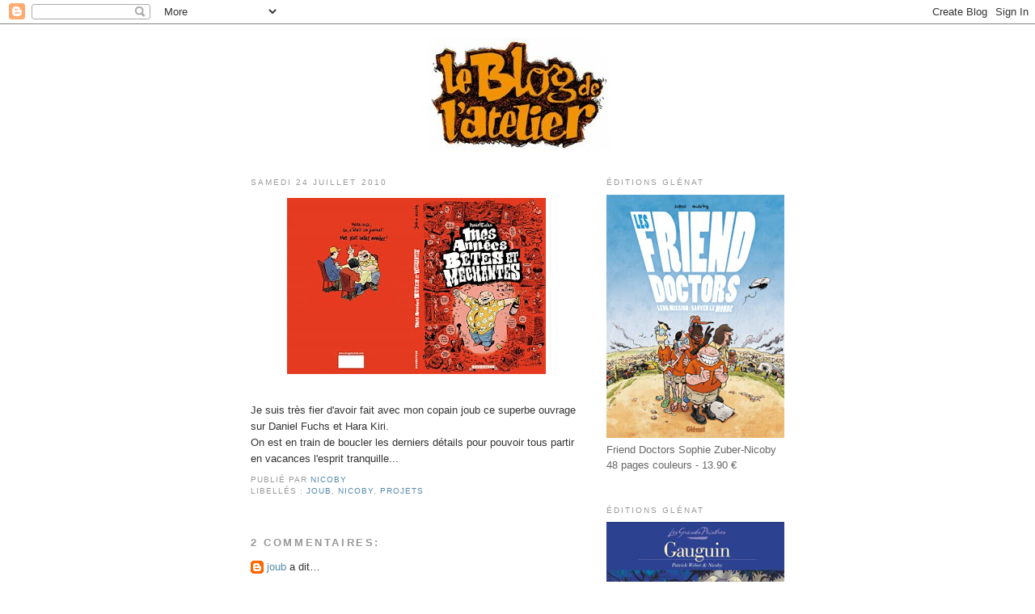

--- FILE ---
content_type: text/html; charset=UTF-8
request_url: https://atelierleblog.blogspot.com/2010/07/je-suis-tres-fier-davoir-fait-avec-mon.html
body_size: 17565
content:
<!DOCTYPE html>
<html dir='ltr'>
<head>
<link href='https://www.blogger.com/static/v1/widgets/2944754296-widget_css_bundle.css' rel='stylesheet' type='text/css'/>
<meta content='text/html; charset=UTF-8' http-equiv='Content-Type'/>
<meta content='blogger' name='generator'/>
<link href='https://atelierleblog.blogspot.com/favicon.ico' rel='icon' type='image/x-icon'/>
<link href='http://atelierleblog.blogspot.com/2010/07/je-suis-tres-fier-davoir-fait-avec-mon.html' rel='canonical'/>
<link rel="alternate" type="application/atom+xml" title="l&#39;Atelier de Joub, Nicoby et Pépito - Atom" href="https://atelierleblog.blogspot.com/feeds/posts/default" />
<link rel="alternate" type="application/rss+xml" title="l&#39;Atelier de Joub, Nicoby et Pépito - RSS" href="https://atelierleblog.blogspot.com/feeds/posts/default?alt=rss" />
<link rel="service.post" type="application/atom+xml" title="l&#39;Atelier de Joub, Nicoby et Pépito - Atom" href="https://www.blogger.com/feeds/1303695795938480096/posts/default" />

<link rel="alternate" type="application/atom+xml" title="l&#39;Atelier de Joub, Nicoby et Pépito - Atom" href="https://atelierleblog.blogspot.com/feeds/689864039274629128/comments/default" />
<!--Can't find substitution for tag [blog.ieCssRetrofitLinks]-->
<link href='https://blogger.googleusercontent.com/img/b/R29vZ2xl/AVvXsEjn4XQ7vMljSb-za35iS4K4TWlUfiAlzXcg9eQaa5ib9-GoXk6J-7R1_SRF-sTNZyjQN-UeDAPeJOEFsiqgGP9OPir13yQdsRX6iLY7QW1Z21NEDKeYA2n9RmkEH5W3jnSDL3c-SSESc7Lb/s320/ANNEES+HARA+KIRI+CV+copie.jpg' rel='image_src'/>
<meta content='http://atelierleblog.blogspot.com/2010/07/je-suis-tres-fier-davoir-fait-avec-mon.html' property='og:url'/>
<meta content='l&#39;Atelier de Joub, Nicoby et Pépito' property='og:title'/>
<meta content='Je suis très fier d&#39;avoir fait avec mon copain joub ce superbe ouvrage sur Daniel Fuchs et Hara Kiri. On est en train de boucler les dernier...' property='og:description'/>
<meta content='https://blogger.googleusercontent.com/img/b/R29vZ2xl/AVvXsEjn4XQ7vMljSb-za35iS4K4TWlUfiAlzXcg9eQaa5ib9-GoXk6J-7R1_SRF-sTNZyjQN-UeDAPeJOEFsiqgGP9OPir13yQdsRX6iLY7QW1Z21NEDKeYA2n9RmkEH5W3jnSDL3c-SSESc7Lb/w1200-h630-p-k-no-nu/ANNEES+HARA+KIRI+CV+copie.jpg' property='og:image'/>
<title>l'Atelier de Joub, Nicoby et Pépito</title>
<style id='page-skin-1' type='text/css'><!--
/*
-----------------------------------------------
Blogger Template Style
Name:     Minima
Date:     26 Feb 2004
Updated by: Blogger Team
----------------------------------------------- */
/* Use this with templates/template-twocol.html */
body {
background:#ffffff;
margin:0;
color:#333333;
font:x-small Georgia Serif;
font-size/* */:/**/small;
font-size: /**/small;
text-align: center;
}
a:link {
color:#5588aa;
text-decoration:none;
}
a:visited {
color:#e1771e;
text-decoration:none;
}
a:hover {
color:#cc6600;
text-decoration:underline;
}
a img {
border-width:0;
}
/* Header
-----------------------------------------------
*/
#header-wrapper {
width:660px;
margin:0 auto 10px;
border:1px solid #ffffff;
}
#header-inner {
background-position: center;
margin-left: auto;
margin-right: auto;
}
#header {
margin: 5px;
border: 1px solid #ffffff;
text-align: center;
color:#62340d;
}
#header h1 {
margin:5px 5px 0;
padding:15px 20px .25em;
line-height:1.2em;
text-transform:uppercase;
letter-spacing:.2em;
font: normal bold 95% Trebuchet, Trebuchet MS, Arial, sans-serif;
}
#header a {
color:#62340d;
text-decoration:none;
}
#header a:hover {
color:#62340d;
}
#header .description {
margin:0 5px 5px;
padding:0 20px 15px;
max-width:700px;
text-transform:uppercase;
letter-spacing:.2em;
line-height: 1.4em;
font: normal normal 78% 'Trebuchet MS', Trebuchet, Arial, Verdana, Sans-serif;
color: #003366;
}
#header img {
margin-left: auto;
margin-right: auto;
}
/* Outer-Wrapper
----------------------------------------------- */
#outer-wrapper {
width: 660px;
margin:0 auto;
padding:10px;
text-align:left;
font: normal normal 100% Trebuchet, Trebuchet MS, Arial, sans-serif;
}
#main-wrapper {
width: 410px;
float: left;
word-wrap: break-word; /* fix for long text breaking sidebar float in IE */
overflow: hidden;     /* fix for long non-text content breaking IE sidebar float */
}
#sidebar-wrapper {
width: 220px;
float: right;
word-wrap: break-word; /* fix for long text breaking sidebar float in IE */
overflow: hidden;      /* fix for long non-text content breaking IE sidebar float */
}
/* Headings
----------------------------------------------- */
h2 {
margin:1.5em 0 .75em;
font:normal normal 78% 'Trebuchet MS',Trebuchet,Arial,Verdana,Sans-serif;
line-height: 1.4em;
text-transform:uppercase;
letter-spacing:.2em;
color:#999999;
}
/* Posts
-----------------------------------------------
*/
h2.date-header {
margin:1.5em 0 .5em;
}
.post {
margin:.5em 0 1.5em;
border-bottom:1px dotted #ffffff;
padding-bottom:1.5em;
}
.post h3 {
margin:.25em 0 0;
padding:0 0 4px;
font-size:140%;
font-weight:normal;
line-height:1.4em;
color:#cc6600;
}
.post h3 a, .post h3 a:visited, .post h3 strong {
display:block;
text-decoration:none;
color:#cc6600;
font-weight:normal;
}
.post h3 strong, .post h3 a:hover {
color:#333333;
}
.post-body {
margin:0 0 .75em;
line-height:1.6em;
}
.post-body blockquote {
line-height:1.3em;
}
.post-footer {
margin: .75em 0;
color:#999999;
text-transform:uppercase;
letter-spacing:.1em;
font: normal normal 78% 'Trebuchet MS', Trebuchet, Arial, Verdana, Sans-serif;
line-height: 1.4em;
}
.comment-link {
margin-left:.6em;
}
.post img, table.tr-caption-container {
padding:4px;
border:1px solid #ffffff;
}
.tr-caption-container img {
border: none;
padding: 0;
}
.post blockquote {
margin:1em 20px;
}
.post blockquote p {
margin:.75em 0;
}
/* Comments
----------------------------------------------- */
#comments h4 {
margin:1em 0;
font-weight: bold;
line-height: 1.4em;
text-transform:uppercase;
letter-spacing:.2em;
color: #999999;
}
#comments-block {
margin:1em 0 1.5em;
line-height:1.6em;
}
#comments-block .comment-author {
margin:.5em 0;
}
#comments-block .comment-body {
margin:.25em 0 0;
}
#comments-block .comment-footer {
margin:-.25em 0 2em;
line-height: 1.4em;
text-transform:uppercase;
letter-spacing:.1em;
}
#comments-block .comment-body p {
margin:0 0 .75em;
}
.deleted-comment {
font-style:italic;
color:gray;
}
#blog-pager-newer-link {
float: left;
}
#blog-pager-older-link {
float: right;
}
#blog-pager {
text-align: center;
}
.feed-links {
clear: both;
line-height: 2.5em;
}
/* Sidebar Content
----------------------------------------------- */
.sidebar {
color: #666666;
line-height: 1.5em;
}
.sidebar ul {
list-style:none;
margin:0 0 0;
padding:0 0 0;
}
.sidebar li {
margin:0;
padding-top:0;
padding-right:0;
padding-bottom:.25em;
padding-left:15px;
text-indent:-15px;
line-height:1.5em;
}
.sidebar .widget, .main .widget {
border-bottom:1px dotted #ffffff;
margin:0 0 1.5em;
padding:0 0 1.5em;
}
.main .Blog {
border-bottom-width: 0;
}
/* Profile
----------------------------------------------- */
.profile-img {
float: left;
margin-top: 0;
margin-right: 5px;
margin-bottom: 5px;
margin-left: 0;
padding: 4px;
border: 1px solid #ffffff;
}
.profile-data {
margin:0;
text-transform:uppercase;
letter-spacing:.1em;
font: normal normal 78% 'Trebuchet MS', Trebuchet, Arial, Verdana, Sans-serif;
color: #999999;
font-weight: bold;
line-height: 1.6em;
}
.profile-datablock {
margin:.5em 0 .5em;
}
.profile-textblock {
margin: 0.5em 0;
line-height: 1.6em;
}
.profile-link {
font: normal normal 78% 'Trebuchet MS', Trebuchet, Arial, Verdana, Sans-serif;
text-transform: uppercase;
letter-spacing: .1em;
}
/* Footer
----------------------------------------------- */
#footer {
width:660px;
clear:both;
margin:0 auto;
padding-top:15px;
line-height: 1.6em;
text-transform:uppercase;
letter-spacing:.1em;
text-align: center;
}

--></style>
<link href='https://www.blogger.com/dyn-css/authorization.css?targetBlogID=1303695795938480096&amp;zx=ea75fc96-0c67-444a-ba6b-d7f56a274943' media='none' onload='if(media!=&#39;all&#39;)media=&#39;all&#39;' rel='stylesheet'/><noscript><link href='https://www.blogger.com/dyn-css/authorization.css?targetBlogID=1303695795938480096&amp;zx=ea75fc96-0c67-444a-ba6b-d7f56a274943' rel='stylesheet'/></noscript>
<meta name='google-adsense-platform-account' content='ca-host-pub-1556223355139109'/>
<meta name='google-adsense-platform-domain' content='blogspot.com'/>

</head>
<body>
<div class='navbar section' id='navbar'><div class='widget Navbar' data-version='1' id='Navbar1'><script type="text/javascript">
    function setAttributeOnload(object, attribute, val) {
      if(window.addEventListener) {
        window.addEventListener('load',
          function(){ object[attribute] = val; }, false);
      } else {
        window.attachEvent('onload', function(){ object[attribute] = val; });
      }
    }
  </script>
<div id="navbar-iframe-container"></div>
<script type="text/javascript" src="https://apis.google.com/js/platform.js"></script>
<script type="text/javascript">
      gapi.load("gapi.iframes:gapi.iframes.style.bubble", function() {
        if (gapi.iframes && gapi.iframes.getContext) {
          gapi.iframes.getContext().openChild({
              url: 'https://www.blogger.com/navbar/1303695795938480096?po\x3d689864039274629128\x26origin\x3dhttps://atelierleblog.blogspot.com',
              where: document.getElementById("navbar-iframe-container"),
              id: "navbar-iframe"
          });
        }
      });
    </script><script type="text/javascript">
(function() {
var script = document.createElement('script');
script.type = 'text/javascript';
script.src = '//pagead2.googlesyndication.com/pagead/js/google_top_exp.js';
var head = document.getElementsByTagName('head')[0];
if (head) {
head.appendChild(script);
}})();
</script>
</div></div>
<div id='outer-wrapper'><div id='wrap2'>
<!-- skip links for text browsers -->
<span id='skiplinks' style='display:none;'>
<a href='#main'>skip to main </a> |
      <a href='#sidebar'>skip to sidebar</a>
</span>
<div id='header-wrapper'>
<div class='header section' id='header'><div class='widget Header' data-version='1' id='Header1'>
<div id='header-inner'>
<a href='https://atelierleblog.blogspot.com/' style='display: block'>
<img alt="l&#39;Atelier de Joub, Nicoby et Pépito" height="140px; " id="Header1_headerimg" src="//photos1.blogger.com/x/blogger2/4064/159142553215146/1600/z/31043/gse_multipart36543.jpg" style="display: block" width="227px; ">
</a>
</div>
</div></div>
</div>
<div id='content-wrapper'>
<div id='crosscol-wrapper' style='text-align:center'>
<div class='crosscol no-items section' id='crosscol'></div>
</div>
<div id='main-wrapper'>
<div class='main section' id='main'><div class='widget Blog' data-version='1' id='Blog1'>
<div class='blog-posts hfeed'>

          <div class="date-outer">
        
<h2 class='date-header'><span>samedi 24 juillet 2010</span></h2>

          <div class="date-posts">
        
<div class='post-outer'>
<div class='post hentry uncustomized-post-template' itemprop='blogPost' itemscope='itemscope' itemtype='http://schema.org/BlogPosting'>
<meta content='https://blogger.googleusercontent.com/img/b/R29vZ2xl/AVvXsEjn4XQ7vMljSb-za35iS4K4TWlUfiAlzXcg9eQaa5ib9-GoXk6J-7R1_SRF-sTNZyjQN-UeDAPeJOEFsiqgGP9OPir13yQdsRX6iLY7QW1Z21NEDKeYA2n9RmkEH5W3jnSDL3c-SSESc7Lb/s320/ANNEES+HARA+KIRI+CV+copie.jpg' itemprop='image_url'/>
<meta content='1303695795938480096' itemprop='blogId'/>
<meta content='689864039274629128' itemprop='postId'/>
<a name='689864039274629128'></a>
<div class='post-header'>
<div class='post-header-line-1'></div>
</div>
<div class='post-body entry-content' id='post-body-689864039274629128' itemprop='description articleBody'>
<a href="https://blogger.googleusercontent.com/img/b/R29vZ2xl/AVvXsEjn4XQ7vMljSb-za35iS4K4TWlUfiAlzXcg9eQaa5ib9-GoXk6J-7R1_SRF-sTNZyjQN-UeDAPeJOEFsiqgGP9OPir13yQdsRX6iLY7QW1Z21NEDKeYA2n9RmkEH5W3jnSDL3c-SSESc7Lb/s1600/ANNEES+HARA+KIRI+CV+copie.jpg" onblur="try {parent.deselectBloggerImageGracefully();} catch(e) {}"><img alt="" border="0" id="BLOGGER_PHOTO_ID_5497443527870863170" src="https://blogger.googleusercontent.com/img/b/R29vZ2xl/AVvXsEjn4XQ7vMljSb-za35iS4K4TWlUfiAlzXcg9eQaa5ib9-GoXk6J-7R1_SRF-sTNZyjQN-UeDAPeJOEFsiqgGP9OPir13yQdsRX6iLY7QW1Z21NEDKeYA2n9RmkEH5W3jnSDL3c-SSESc7Lb/s320/ANNEES+HARA+KIRI+CV+copie.jpg" style="margin: 0px auto 10px; display: block; text-align: center; cursor: pointer; width: 320px; height: 218px;" /></a><br />Je suis très fier d'avoir fait avec mon copain joub ce superbe ouvrage sur Daniel Fuchs et Hara Kiri.<br />On est en train de boucler les derniers détails pour pouvoir tous partir en vacances l'esprit tranquille...
<div style='clear: both;'></div>
</div>
<div class='post-footer'>
<div class='post-footer-line post-footer-line-1'>
<span class='post-author vcard'>
Publié par
<span class='fn' itemprop='author' itemscope='itemscope' itemtype='http://schema.org/Person'>
<meta content='https://www.blogger.com/profile/18279334995525924485' itemprop='url'/>
<a class='g-profile' href='https://www.blogger.com/profile/18279334995525924485' rel='author' title='author profile'>
<span itemprop='name'>nicoby</span>
</a>
</span>
</span>
<span class='post-timestamp'>
</span>
<span class='post-comment-link'>
</span>
<span class='post-icons'>
<span class='item-control blog-admin pid-789949911'>
<a href='https://www.blogger.com/post-edit.g?blogID=1303695795938480096&postID=689864039274629128&from=pencil' title='Modifier l&#39;article'>
<img alt='' class='icon-action' height='18' src='https://resources.blogblog.com/img/icon18_edit_allbkg.gif' width='18'/>
</a>
</span>
</span>
<div class='post-share-buttons goog-inline-block'>
</div>
</div>
<div class='post-footer-line post-footer-line-2'>
<span class='post-labels'>
Libellés :
<a href='https://atelierleblog.blogspot.com/search/label/Joub' rel='tag'>Joub</a>,
<a href='https://atelierleblog.blogspot.com/search/label/nicoby' rel='tag'>nicoby</a>,
<a href='https://atelierleblog.blogspot.com/search/label/projets' rel='tag'>projets</a>
</span>
</div>
<div class='post-footer-line post-footer-line-3'>
<span class='post-location'>
</span>
</div>
</div>
</div>
<div class='comments' id='comments'>
<a name='comments'></a>
<h4>2&#160;commentaires:</h4>
<div id='Blog1_comments-block-wrapper'>
<dl class='' id='comments-block'>
<dt class='comment-author blog-author blogger-comment-icon' id='c3828453174169593094'>
<a name='c3828453174169593094'></a>
<a href='https://www.blogger.com/profile/12072244654638093169' rel='nofollow'>joub</a>
a dit&#8230;
</dt>
<dd class='comment-body' id='Blog1_cmt-3828453174169593094'>
<p>
Ouais on est super fier.<br />En plus il faut pas qu&#39;on oublie de se téléphoner avant demain soir pour les ultimes corrections.
</p>
</dd>
<dd class='comment-footer'>
<span class='comment-timestamp'>
<a href='https://atelierleblog.blogspot.com/2010/07/je-suis-tres-fier-davoir-fait-avec-mon.html?showComment=1279982259988#c3828453174169593094' title='comment permalink'>
24 juillet 2010 à 15:37
</a>
<span class='item-control blog-admin pid-1294430582'>
<a class='comment-delete' href='https://www.blogger.com/comment/delete/1303695795938480096/3828453174169593094' title='Supprimer le commentaire'>
<img src='https://resources.blogblog.com/img/icon_delete13.gif'/>
</a>
</span>
</span>
</dd>
<dt class='comment-author anon-comment-icon' id='c3524034012246494159'>
<a name='c3524034012246494159'></a>
Anonyme
a dit&#8230;
</dt>
<dd class='comment-body' id='Blog1_cmt-3524034012246494159'>
<p>
tu me diras quand le livre doit sortir et sa présentation ( on ne sait jamais, si je pouvais fermer mon abattoir à cochons une paire de jours ? )<br /><br />Hubert BEAUBOIS
</p>
</dd>
<dd class='comment-footer'>
<span class='comment-timestamp'>
<a href='https://atelierleblog.blogspot.com/2010/07/je-suis-tres-fier-davoir-fait-avec-mon.html?showComment=1282754370806#c3524034012246494159' title='comment permalink'>
25 août 2010 à 17:39
</a>
<span class='item-control blog-admin pid-2144283024'>
<a class='comment-delete' href='https://www.blogger.com/comment/delete/1303695795938480096/3524034012246494159' title='Supprimer le commentaire'>
<img src='https://resources.blogblog.com/img/icon_delete13.gif'/>
</a>
</span>
</span>
</dd>
</dl>
</div>
<p class='comment-footer'>
<a href='https://www.blogger.com/comment/fullpage/post/1303695795938480096/689864039274629128' onclick='javascript:window.open(this.href, "bloggerPopup", "toolbar=0,location=0,statusbar=1,menubar=0,scrollbars=yes,width=640,height=500"); return false;'>Enregistrer un commentaire</a>
</p>
</div>
</div>

        </div></div>
      
</div>
<div class='blog-pager' id='blog-pager'>
<span id='blog-pager-newer-link'>
<a class='blog-pager-newer-link' href='https://atelierleblog.blogspot.com/2010/07/expositions.html' id='Blog1_blog-pager-newer-link' title='Article plus récent'>Article plus récent</a>
</span>
<span id='blog-pager-older-link'>
<a class='blog-pager-older-link' href='https://atelierleblog.blogspot.com/2010/07/toujours-en-librairie.html' id='Blog1_blog-pager-older-link' title='Article plus ancien'>Article plus ancien</a>
</span>
<a class='home-link' href='https://atelierleblog.blogspot.com/'>Accueil</a>
</div>
<div class='clear'></div>
<div class='post-feeds'>
<div class='feed-links'>
Inscription à :
<a class='feed-link' href='https://atelierleblog.blogspot.com/feeds/689864039274629128/comments/default' target='_blank' type='application/atom+xml'>Publier les commentaires (Atom)</a>
</div>
</div>
</div></div>
</div>
<div id='sidebar-wrapper'>
<div class='sidebar section' id='sidebar'><div class='widget Image' data-version='1' id='Image36'>
<h2>Éditions Glénat</h2>
<div class='widget-content'>
<a href='http://www.glenatbd.com/bd/les-friend-doctors-9782723496872.htm'>
<img alt='Éditions Glénat' height='301' id='Image36_img' src='https://blogger.googleusercontent.com/img/b/R29vZ2xl/AVvXsEj_elM6c2HPDDTV4CXAbf2cJL4kKhA1-9S97UZUWFCdRAxTHFXqYIUVkmPBeL4q1GlVZzXhBTIxdUFfj9Gqy0zW89ohcooZb_PLyDBpmFcWkNDeeTHgQMZfP4FbdcOwW2PkcM3Fads7hXkD/s1600/Friend-Doctors-Web.jpg' width='222'/>
</a>
<br/>
<span class='caption'>Friend Doctors Sophie Zuber-Nicoby 48 pages couleurs - 13.90 &#8364;</span>
</div>
<div class='clear'></div>
</div><div class='widget Image' data-version='1' id='Image35'>
<h2>Éditions Glénat</h2>
<div class='widget-content'>
<a href='http://www.glenatbd.com/bd/les-grands-peintres-gauguin-9782344003824.htm'>
<img alt='Éditions Glénat' height='301' id='Image35_img' src='https://blogger.googleusercontent.com/img/b/R29vZ2xl/AVvXsEjNSXI4_FR8oKXiGBJb42XjkGXEw-yHBmlkLMmY1pGoveMTjp_wx2XHnORWN1U6br6Ds7pC2ll5kH1Dlect7byEtRZAGploQUMgdWVMP2icM212m3VRYRAzH3A7_ZHFr73prKP1aeCsUjw1/s1600-r/GauguinNico2016-Web.jpg' width='222'/>
</a>
<br/>
<span class='caption'>Gauguin Patrick Weber-Nicoby 56 pages couleurs - 14,50&#8364;</span>
</div>
<div class='clear'></div>
</div><div class='widget Image' data-version='1' id='Image34'>
<h2>Éditions Plume Verte</h2>
<div class='widget-content'>
<a href='http://www.escapade-carbet.com/actualites/les-jeunes-aventuriers-une-bande-dessinee-guyanaise/'>
<img alt='Éditions Plume Verte' height='301' id='Image34_img' src='https://blogger.googleusercontent.com/img/b/R29vZ2xl/AVvXsEgqv_Z-GXI-tVu4ZnHElx3P1SgkPPH2C72InvtSEplWtrZ6EykkBpNqoa36Gwxq1d4mfU17_-gDqe2f4cnuvbjFqRgEI7-N3UyO4aaugLlFbTqkDruaaAc8B-rDkY8XIDniYo0xjaIt_cXY/s1600-r/JeunesAv2016-Web.jpg' width='222'/>
</a>
<br/>
<span class='caption'>Les champs du Kalawu Joub, Nicoby, Copin 48 pages couleurs - 12,50&#8364;</span>
</div>
<div class='clear'></div>
</div><div class='widget Image' data-version='1' id='Image33'>
<h2>Éditions Vide Cocagne</h2>
<div class='widget-content'>
<a href='http://videcocagne.fr/catalogue/une-vie-damour/'>
<img alt='Éditions Vide Cocagne' height='301' id='Image33_img' src='https://blogger.googleusercontent.com/img/b/R29vZ2xl/AVvXsEiuVImxME3w1x1F0ONPHZfzbBu-fR3KTYeYu__LBHDUuRBIVihGDznz9_rRYLMeE3S9of2dNGn0kqiKqLZQaxuHQnmXIm4DY87RVYBvbGwl0OisB7i2CZWWU7gYA0LptbXl6NCb4KHoOZN-/s1600-r/Vie-d%2527amour-Nicoby.jpg' width='222'/>
</a>
<br/>
<span class='caption'>Une vie d'amour Nicoby 32 pages couleurs- 9,00 &#8364;</span>
</div>
<div class='clear'></div>
</div><div class='widget Image' data-version='1' id='Image32'>
<h2>Éditions Futuropolis</h2>
<div class='widget-content'>
<a href='http://www.futuropolis.fr/fiche_titre.php?id_article=790501'>
<img alt='Éditions Futuropolis' height='301' id='Image32_img' src='https://blogger.googleusercontent.com/img/b/R29vZ2xl/AVvXsEiIOx6P5wylbYIbp0VhMOHtl1P5rG8aGi8kVzQFcOYdOHkAAeXoc3hUMz69lpsK6wmS6I0QX1YW2XFwK8IfRJxiiCIobYQ1OGwryIMwb-wuxAsy3qcszjJSPEHIi7kzUkciE4fSCIW8gA4V/s1600-r/Grandes-Oreilles.jpg' width='222'/>
</a>
<br/>
<span class='caption'>Grandes oreilles et bras cassés Manach-Nicoby 120 pages - 19 &#8364;</span>
</div>
<div class='clear'></div>
</div><div class='widget Image' data-version='1' id='Image31'>
<h2>Éditions Vents d'Ouest</h2>
<div class='widget-content'>
<a href='http://www.ventsdouest.com/bd/belle-ile-en-pere-9782749307381.htm'>
<img alt='Éditions Vents d&#39;Ouest' height='301' id='Image31_img' src='https://blogger.googleusercontent.com/img/b/R29vZ2xl/AVvXsEgCjMi1PcrDnNLTDA1onh0sRQOxfmuZ4VNoZacmbMaYvCAPwa58vqKjbcGlfCKWrlpyMyolw0oxfJxtXOH7O2KIipiFWeDVyb_Uc-CVv5ieq4WDkh6uUnSayYeSAKa5tCtJ_Antev_jp9bc/s1600/Bellei%25CC%2582leenpe%25CC%2580re.jpg' width='222'/>
</a>
<br/>
<span class='caption'>Belle-Île en père Patrick Weber -  Nicoby 144 pages - 18.50 &#8364;</span>
</div>
<div class='clear'></div>
</div><div class='widget Image' data-version='1' id='Image30'>
<h2>Éditions Dupuis</h2>
<div class='widget-content'>
<a href='http://www.dupuis.com/le-manuel-de-la-jungle/bd/le-manuel-de-la-jungle-le-manuel-de-la-jungle/61038'>
<img alt='Éditions Dupuis' height='301' id='Image30_img' src='https://blogger.googleusercontent.com/img/b/R29vZ2xl/AVvXsEhtDZNnGRzpOMsAPIzebRENLFwS3WXqVzE6K41fSdURiI7LH6wlc132xtOTx2JiEmWYTxhmE-GIS15O8UG_jqfrE-dyjqwVYFBEPtP_v3gUlLnZApL-_h3pjE3P2g4V7U3OG8DVv5ju8KZJ/s1600/Manueldelajungle.jpg' width='222'/>
</a>
<br/>
<span class='caption'>Copin - Joub - Nicoby 144 pages - 19.00 &#8364;</span>
</div>
<div class='clear'></div>
</div><div class='widget Image' data-version='1' id='Image29'>
<h2>Éditions Dargaud</h2>
<div class='widget-content'>
<img alt='Éditions Dargaud' height='301' id='Image29_img' src='https://blogger.googleusercontent.com/img/b/R29vZ2xl/AVvXsEiOOdEDMNqe4D30o__79kQJ-AT2OvQdaGiSF1w8Gz_7XSOb3QQlGEaLZqfWbI3F7Ej5N-4myLY6VDcA2PeWhGXvAAmWE9JLZNRp2eii1TDpmKhAGYI3Kraayd9wqYPJMQwv5BrXv7wCp9vw/s1600/revolution-pilote-T1.jpg' width='222'/>
<br/>
<span class='caption'>Aeschimann Eric - NICOBY 144 pages. 17.95&#8364; public : à partir de 16 ans</span>
</div>
<div class='clear'></div>
</div><div class='widget Image' data-version='1' id='Image27'>
<h2>Éditions Vide Cocagne</h2>
<div class='widget-content'>
<a href='http://videcocagne.fr/boutique/93-poete-a-djibouti.html'>
<img alt='Éditions Vide Cocagne' height='248' id='Image27_img' src='https://blogger.googleusercontent.com/img/b/R29vZ2xl/AVvXsEjB1BmpBTTvG0YXDvk_EwRO_qZ0HqKm2mR3WWvvfc6rOjJ7lOQ3eogtvMOmm_q9JUuOLsRUqGkoiiML2JyqOsbKp5f1wtaHMUtNI3xbYagLbM9Pe0t-kl8rj8ZBZFl_fLTJ0G5KNzysxCbF/s1600/Poete-a-djibouti.jpg' width='180'/>
</a>
<br/>
<span class='caption'>80 pages couleur, couverture cartonnée. 16,00 &#8364;</span>
</div>
<div class='clear'></div>
</div><div class='widget Image' data-version='1' id='Image26'>
<h2>Tomber des nus</h2>
<div class='widget-content'>
<img alt='Tomber des nus' height='248' id='Image26_img' src='https://blogger.googleusercontent.com/img/b/R29vZ2xl/AVvXsEhx_9Uah_VSlLUuDxbeuUhUfaz9vVem3QXPbfI6wtngD3C0YqiYEthJb7iCDULchbRfb628YjAcmii7dWPZRQt5fBWUQPHJmmEAKjOfKw6L_ytygd2uJxiHaAirQUUjh2GHfYGX-Gr7nrtv/s1600/Tomber-des-nus.jpg' width='180'/>
<br/>
<span class='caption'>75 ex. Nicoby 5&#8364; + 1 de port 52 pages (Épuisé !)</span>
</div>
<div class='clear'></div>
</div><div class='widget Image' data-version='1' id='Image28'>
<h2>Éditions Vents d'Ouest</h2>
<div class='widget-content'>
<a href='http://www.ventsdouest.com/bd/il-s-appelait-geronimo-9782749306667.htm'>
<img alt='Éditions Vents d&#39;Ouest' height='248' id='Image28_img' src='https://blogger.googleusercontent.com/img/b/R29vZ2xl/AVvXsEhgpNn537BJf8_9mM8dDaNBXc2TbLi_qcraFmg7iyOViJ5MWdXKGluOLQIGXYOtbfVrmPhTnSDanENFuCN3a_x7YxC3kLZj0gYtv8xgOR0QbH0jIWeyDZlqYS9t5utzWvv1xvbfyX_znt2P/s1600/Geronimo-4.jpg' width='180'/>
</a>
<br/>
<span class='caption'>De retour à Paris sous le nom de Manu, Geronimo part à la recherche de ses origines, et de sa mère qu&#8217;il n&#8217;a jamais connu&#8230; Étienne Davodeau et Joub - RÉCIT COMPLET-DISPONIBLE</span>
</div>
<div class='clear'></div>
</div><div class='widget Image' data-version='1' id='Image25'>
<h2>Éditions Vide Cocagne</h2>
<div class='widget-content'>
<a href='http://videcocagne.fr/boutique/hors-collection/77-une-vie-d-amour.html'>
<img alt='Éditions Vide Cocagne' height='248' id='Image25_img' src='https://blogger.googleusercontent.com/img/b/R29vZ2xl/AVvXsEgMVeOAPD0gZIf-ephEZlxHqsdUoIeduujjzCrCpEMm9_lU2_IzuoAvDuwaUPxbr6Xx_8Ii41uCXy45OK8QBlEPFHidMjY3C64JyKO_mdVcdUVNTxXOyTw7AJXhCEXKA0JnZRLeLBq_yK9i/s1600/UneViedAmour-Nicoby.jpg' width='180'/>
</a>
<br/>
<span class='caption'>32 pages coul., format 17x24, couverture souple. Ouvrage numéroté et signé par l'auteur, tirage limité 150 ex.! 10 &#8364; (Épuisé !)</span>
</div>
<div class='clear'></div>
</div><div class='widget Image' data-version='1' id='Image24'>
<h2>Éditions TABOU</h2>
<div class='widget-content'>
<img alt='Éditions TABOU' height='220' id='Image24_img' src='https://blogger.googleusercontent.com/img/b/R29vZ2xl/AVvXsEg94mO4CUCtp-oUX9_F00clIXgt2Ylt2SyQSNSzelx4ysD-r52M1vukvsvH2sicgzu8QZZ5NznqSu8rqnTU7v70hbAOvmduLKGVjraaOP8qvFEB6JxN56ZW3nLt6BLZ26OX73Ove1KSYHqK/s220/Apple-%2526-Lemon2.jpg' width='160'/>
<br/>
<span class='caption'>Apple & Lemon 2 - Nicoby</span>
</div>
<div class='clear'></div>
</div><div class='widget Image' data-version='1' id='Image23'>
<h2>Éditions Vide Cocagne</h2>
<div class='widget-content'>
<a href='http://videcocagne.fr/boutique/sous-le-manteau/69-marc-et-pep-comix.html'>
<img alt='Éditions Vide Cocagne' height='220' id='Image23_img' src='https://blogger.googleusercontent.com/img/b/R29vZ2xl/AVvXsEi0IZSrRn-2cHWKQSB8WlBwTO2e76y9kfmSF3kOJnswfNt78jmRjQhElusmSMaHuqjqz9-0SSXfMAJTT8napoYM4Say6o7w5ePTquMDCt91QF_9LQUxkDJv315vbDAhkx7DwQ65mY-3V1Vt/s220/Marc+%2526+Pep-Nicoby.jpg' width='160'/>
</a>
<br/>
<span class='caption'>Nicoby (Épuisé !)</span>
</div>
<div class='clear'></div>
</div><div class='widget Image' data-version='1' id='Image22'>
<h2>Éditions Vents d'Ouest</h2>
<div class='widget-content'>
<a href='http://www.ventsdouest.com/bd/ouessantines-9782749306605.htm'>
<img alt='Éditions Vents d&#39;Ouest' height='220' id='Image22_img' src='https://blogger.googleusercontent.com/img/b/R29vZ2xl/AVvXsEgGTxUMCuPwhp2p_mzQCfxwXNF6mdfPMcZQbHN0UaU4h0PMiYjVl9DW4jqwYimIWqkjUatGNxEOORmOpbhoOS0XRRy-Oa0ZM1jTaGOG4pNzwI-8HDQCx9UUwsbzvr48G1KCyqGKzf0KJzvP/s220/Ouessantines-Nicoby3.jpg' width='160'/>
</a>
<br/>
<span class='caption'>Patrick Weber - Nicoby</span>
</div>
<div class='clear'></div>
</div><div class='widget Image' data-version='1' id='Image21'>
<h2>Éditions DUPUIS</h2>
<div class='widget-content'>
<img alt='Éditions DUPUIS' height='220' id='Image21_img' src='https://blogger.googleusercontent.com/img/b/R29vZ2xl/AVvXsEju6-1Nd62bABgbFOs-E55vgfvs_hEfMMn38EPVYtfKiw8pVxMPSbI8sxhSM56tE2Ry0rD7ZE0ACQK4nFyQEKuTwLDGi6iHJBQwMgjD5fNrTXJN5Xh_clkDFLkE_HcSRHYeNZADwp5nvOD8/s220/Fournier+Joub-Nicoby.jpg' width='160'/>
<br/>
<span class='caption'>Jean-Claude Fournier raconté par Joub, Nicoby et lui même !&#8230;</span>
</div>
<div class='clear'></div>
</div><div class='widget Image' data-version='1' id='Image20'>
<h2>Éditions Futuropolis</h2>
<div class='widget-content'>
<a href='http://www.futuropolis.fr/fiche_titre.php?id_article=790146'>
<img alt='Éditions Futuropolis' height='206' id='Image20_img' src='https://blogger.googleusercontent.com/img/b/R29vZ2xl/AVvXsEjJMDNoHRHaw3BghrOcRasORmZxUpp7Ko79uhzHk3PvokKPrC_1pT3XTjELYGAWocEXlEHLGK52M4mncXh4PUAm5i4XXocXL6fglSvSfhcsWyF9BerbL6kPY-QkQtlojq35NMdBaUSTBXtG/s220/20ANSFERME.jpg' width='150'/>
</a>
<br/>
<span class='caption'>Nicoby & Sylvain Ricard</span>
</div>
<div class='clear'></div>
</div><div class='widget Image' data-version='1' id='Image19'>
<h2>Éditions Six Pieds Sous Terre</h2>
<div class='widget-content'>
<a href='http://www.pastis.org/jade/cgi-bin/reframe.pl?http://www.pastis.org/jade/actualite0.htm'>
<img alt='Éditions Six Pieds Sous Terre' height='204' id='Image19_img' src='https://blogger.googleusercontent.com/img/b/R29vZ2xl/AVvXsEhat_GcKaE7HhVyXesVBb5HIjeux3VniveVFtGiIy2vMx8O91T1pzIWTeKg2tywbR5KyukqhhJCoDpheXfeqXguxjta_DEcNwdBmQXQfkFKhgHsWa7RLHLDM3rB89nWTKXnwrWJ0cmMVG5W/s220/NU-Nicoby.jpg' width='150'/>
</a>
<br/>
<span class='caption'>Nicoby-Collection Monotrème [mini]</span>
</div>
<div class='clear'></div>
</div><div class='widget Image' data-version='1' id='Image18'>
<h2>Éditions TABOU</h2>
<div class='widget-content'>
<img alt='Éditions TABOU' height='220' id='Image18_img' src='https://blogger.googleusercontent.com/img/b/R29vZ2xl/AVvXsEhadR4JWr7CLt2k703khdb4Z0GQYYu3rNHi3kzO87hTGFOZzw12H9jvkkLRAne_GZNQDIpi6E5sBW4cl73ZwtwEWxMX-iuDvd8x6jkzGjDy4nlM0PGVlfrPDtXCKi9nPn9D0il-_Tpci0nL/s220/Apple+%2526+Lemon.jpg' width='162'/>
<br/>
<span class='caption'>Apple & Lemon - Nicoby</span>
</div>
<div class='clear'></div>
</div><div class='widget Image' data-version='1' id='Image13'>
<h2>Éditions Gargantua</h2>
<div class='widget-content'>
<img alt='Éditions Gargantua' height='200' id='Image13_img' src='https://blogger.googleusercontent.com/img/b/R29vZ2xl/AVvXsEhfkLds0FtpyBCLX3vqMTdo7C096URJOuF4FcX3-3-57mrJDRcSbSqqYigS-IwWK83YwWpESmb0fAty5EEizSYGa0L9S6WMMUimFlXdvXrlIAzBnnWYXo1sne0fcI9yfIliAnGs8MDZhslA/s220/012-couverture100pc.jpg' width='150'/>
<br/>
<span class='caption'>Album Jeunesse-Nicoby</span>
</div>
<div class='clear'></div>
</div><div class='widget Image' data-version='1' id='Image17'>
<h2>Éditions Six Pieds Sous Terre</h2>
<div class='widget-content'>
<a href='http://www.pastis.org/jade/cgi-bin/reframe.pl?http://www.pastis.org/jade/2010-08-12/ouessant.htm'>
<img alt='Éditions Six Pieds Sous Terre' height='220' id='Image17_img' src='https://blogger.googleusercontent.com/img/b/R29vZ2xl/AVvXsEhYRLbwJGFjw_l4QU5J2zKQZsGtAOW1IV2xEvtAi-7vv8mW0YSNtARRh5ikxjXMz8HridFYWNXvtt0XH3R02PdQD799OMBCnHgvA-nDKWoGObpYFQWOanhYqKoGh86VfpLkBRHWZKNjGYBx/s220/couv-Ouesssant.jpg' width='174'/>
</a>
<br/>
<span class='caption'>Déjà dans les librairies</span>
</div>
<div class='clear'></div>
</div><div class='widget Image' data-version='1' id='Image15'>
<h2>Éditions drugstore</h2>
<div class='widget-content'>
<img alt='Éditions drugstore' height='220' id='Image15_img' src='//4.bp.blogspot.com/_LcmU-lw-bU8/TL_vzuFIQQI/AAAAAAAAEEg/6xBIfS1ts4k/S220/Mes+Annees.jpg' width='160'/>
<br/>
<span class='caption'>Daniel Fuchs raconté par Joub, Nicoby et lui même !&#8230;</span>
</div>
<div class='clear'></div>
</div><div class='widget Image' data-version='1' id='Image16'>
<h2>(75 ex.)-Tirage épuisé !</h2>
<div class='widget-content'>
<a href='http://atelierleblog.blogspot.com/2010/10/vient-de-paraitre.html'>
<img alt='(75 ex.)-Tirage épuisé !' height='220' id='Image16_img' src='https://blogger.googleusercontent.com/img/b/R29vZ2xl/AVvXsEjZFdRAbvC1LQzWKIQNZL4PatPOxYN1mu5wfG6m31IPYobpNaOBvKP-nscBStSHY9_5geaEbDs6UOal5yB6uvcuYU-I91x3YzWwJSOr0ykwsi9g7Tg74ww4O2wJBmALwdoEqwBOjrMQD26R/s220/couv+Hubert+devant.jpg' width='174'/>
</a>
<br/>
<span class='caption'>40 pages noir et blanc : 5&#8364; - Frais de port 1&#8364; - Nicoby (Épuisé !)</span>
</div>
<div class='clear'></div>
</div><div class='widget Image' data-version='1' id='Image14'>
<h2>éditions drugstore</h2>
<div class='widget-content'>
<a href='http://www.drugstorebd.com/bd/vacances-9782723472883.htm'>
<img alt='éditions drugstore' height='210' id='Image14_img' src='//4.bp.blogspot.com/_LcmU-lw-bU8/TAH8AFoA_YI/AAAAAAAADnQ/bJZs7GDiZnM/S220/Vacances+Nicoby+Drugstore.jpg' width='150'/>
</a>
<br/>
<span class='caption'>Nicoby - Dessin et scénario - en librairie depuis le 19 mai</span>
</div>
<div class='clear'></div>
</div><div class='widget Image' data-version='1' id='Image12'>
<h2>ÉDITIONS DUPUIS T3</h2>
<div class='widget-content'>
<img alt='ÉDITIONS DUPUIS T3' height='206' id='Image12_img' src='https://blogger.googleusercontent.com/img/b/R29vZ2xl/AVvXsEg5OQDuwQmz39Nzn4MDjkkx1Tg644Nm4ABRssUxGt3Xv8IA6ttbrtnVWx_kEwXmBFmTf5vPfAqeLIegM3voxqnJVKmH2r5B-7hrSFSOTjePDvy6hGwqxY8BFvf38Q86DnHZ7zjf59hyGDQx/s220/Geronimo-Tome3.jpg' width='150'/>
<br/>
<span class='caption'>Étienne Davodeau et Joub</span>
</div>
<div class='clear'></div>
</div><div class='widget Image' data-version='1' id='Image5'>
<h2>Éditions Dupuis T2</h2>
<div class='widget-content'>
<img alt='Éditions Dupuis T2' height='207' id='Image5_img' src='https://blogger.googleusercontent.com/img/b/R29vZ2xl/AVvXsEg_lip_jSgmXltD3kh-vv6BB067sdzsEODrIEhlRMTexhhe5bppsE3B8RxtvZhQMWRXcZeh1JXsQuVIPoVbLJFZBKK-xfSufegrfqsMQw1DWVm16434RZyl7WsBnVFi4GSuQFt-dUV9ky9b/s1600-r/Geronimo-Tome2.jpg' width='150'/>
<br/>
<span class='caption'>Étienne Davodeau et Joub</span>
</div>
<div class='clear'></div>
</div><div class='widget Image' data-version='1' id='Image3'>
<h2>Éditions Dupuis  (Expresso) T1</h2>
<div class='widget-content'>
<img alt='Éditions Dupuis  (Expresso) T1' height='220' id='Image3_img' src='https://blogger.googleusercontent.com/img/b/R29vZ2xl/AVvXsEg7OjRU3kb1HoN-vsJkpSajoW6SXBlgzgqoQjGrlyPLf-xONYyiFxoAKxadiIWRascshqzYVdvlLcpPL9ZkVNlhvmHGUMulevxBeopPEiCLA8i_b6dbQpR5jvy0TbYQO_lBnZyEryXbEbY4/s220/Geronimo-Tome1.jpg' width='160'/>
<br/>
<span class='caption'>Étienne Davodeau et Joub</span>
</div>
<div class='clear'></div>
</div><div class='widget Image' data-version='1' id='Image9'>
<h2>Éditions Futuropolis</h2>
<div class='widget-content'>
<img alt='Éditions Futuropolis' height='201' id='Image9_img' src='https://blogger.googleusercontent.com/img/b/R29vZ2xl/AVvXsEgT3P5oZPPGF8eCN6qSJhun62Yn9WTQKdB0RirLToCHgGPfwsP1WhAf6aJrMDU22kRvCbx4xIdh8hMplpTyZ8NyiR7IwbenpCY04dmgpv0vvsmp1mM9Na6GrQYByIwV3cCwsN6V57YAsyGN/s220/Ensembles-2.gif' width='150'/>
<br/>
<span class='caption'>Tome 2 par Nicoby, Kris et Éric T.</span>
</div>
<div class='clear'></div>
</div><div class='widget Image' data-version='1' id='Image4'>
<h2>Éditions Futuropolis</h2>
<div class='widget-content'>
<img alt='Éditions Futuropolis' height='241' id='Image4_img' src='https://blogger.googleusercontent.com/img/b/R29vZ2xl/AVvXsEi14gwKEMsomKPHm6RB5LI1DBv1yhAf_4Q-GocXMAmKygcrLSRwBK7JEf_cHSk10-0HBz3dy-u_J94RnJ6V8c7ACDwjBZF1Xkygb_hjfAVN1jGlKlJRO_PKv89rNBRfH0CeVqsE4OTqNYMZ/s1600-r/Ensembles.gif' width='180'/>
<br/>
<span class='caption'>Nicoby, Kris et Éric T.</span>
</div>
<div class='clear'></div>
</div><div class='widget Image' data-version='1' id='Image11'>
<h2>(75 ex.)-Tirage épuisé !</h2>
<div class='widget-content'>
<a href='http://atelierleblog.blogspot.com/2009/09/bientot-dans-mon-garage.html'>
<img alt='(75 ex.)-Tirage épuisé !' height='220' id='Image11_img' src='https://blogger.googleusercontent.com/img/b/R29vZ2xl/AVvXsEgJNU0RQwKEeFTI4ob623s-eimS5f4OaFJN0zNWMoTHUdWueGzBJJOzRkVx3yIWtAFmw2KjP2BmgfSoFcfAUkleLH3P3nAydP8uWMRRl8AMKE3DrF-gYPvmlnzQzhpiY3BKUPFygjV4d2kU/s220/couv-Jules-Braco-1.jpg' width='190'/>
</a>
<br/>
<span class='caption'>30 pages 5&#8364; - Frais de port 1&#8364; - Nicoby (Épuisé !)</span>
</div>
<div class='clear'></div>
</div><div class='widget Image' data-version='1' id='Image10'>
<h2>Editions "Le ToroParlékorn"</h2>
<div class='widget-content'>
<img alt='Editions "Le ToroParlékorn"' height='220' id='Image10_img' src='https://blogger.googleusercontent.com/img/b/R29vZ2xl/AVvXsEihGT3FeKOFn2rXnMgULwjD2dG7TIid0uaGpYK9o-ZdxycurBZITS6ocWA3IG4v5b0lWnlRuCKdA2mfDtDaaWCmV0mME97JYp70a4gd_5Ki7eaY2u5sKpDbJXAHSy8P2_-I9n70DeIz0lIM/s220/BardelaMareeCouv-2.jpg' width='220'/>
<br/>
<span class='caption'>Tome 2 - 44 pages couleurs : 7&#8364; - Adresse commande : L&#8217;Atelier 4 Place Alexandre Jehanin 35190 Bécherel - Frais de port 1&#8364; - Ordre du chèque : Pépito</span>
</div>
<div class='clear'></div>
</div><div class='widget Image' data-version='1' id='Image8'>
<h2>Editions "Le ToroParlékorn"</h2>
<div class='widget-content'>
<img alt='Editions "Le ToroParlékorn"' height='220' id='Image8_img' src='https://blogger.googleusercontent.com/img/b/R29vZ2xl/AVvXsEjidJdVmpkX92JegWlXQDV-D2MWi2q7gqzfQ5ikXTdPMyJHaEyN1YV_OV5rywfqDyv3ypZduw0-xPE2fU7tnHt67QzxRIFHJ3A1V1X2M1zkNGwMWemvGKuTcXU3SgzJPYTw7v-JQutC14w0/s1600-r/BardelaMareeCouv-1.jpg' width='220'/>
<br/>
<span class='caption'>Tome 1 - 44 pages couleurs : 7&#8364; - Adresse commande :  L&#8217;Atelier 4 Place Alexandre Jehanin 35190 Bécherel - Frais de port 1&#8364; - Ordre du chèque : Pépito</span>
</div>
<div class='clear'></div>
</div><div class='widget Image' data-version='1' id='Image1'>
<h2>Editions "Le ToroParlékorn"</h2>
<div class='widget-content'>
<img alt='Editions "Le ToroParlékorn"' height='227' id='Image1_img' src='https://blogger.googleusercontent.com/img/b/R29vZ2xl/AVvXsEj62_fH7p0WVMuxSiAVWAuTnoFvqMwgBm8GrHrFW7GUY-RgdZ6kEymEDd_C-iVYrO_mGGXMzoVvLC7ytqs-xIkzsb_YgZA_bQAgtC86kzOL4LPx8BM2CaSE__dVo_DNGhWr7CNV_x6n8SPF/s1600/L&#39;HIPPO+Couv-2.jpg' width='227'/>
<br/>
</div>
<div class='clear'></div>
</div><div class='widget Image' data-version='1' id='Image6'>
<h2>Par Nicoby (Éditions Carabas)</h2>
<div class='widget-content'>
<img alt='Par Nicoby (Éditions Carabas)' height='180' id='Image6_img' src='https://blogger.googleusercontent.com/img/b/R29vZ2xl/AVvXsEiDdYiuAxtEcFKN9DysCgYtyjmuW_4M1roLbS8vZI5wbkKSaFOanbTQh7PzHwZiroIJUUeAC2I6XaN1n6vAZOnkARQ-Qxjbrm1gJaEmgKgOMtz8dfIOCWxJRktr4bZQx-c5wkskrNpQGJKW/s1600-r/Papillon.jpg' width='180'/>
<br/>
<span class='caption'>Déjà en librairie !!!</span>
</div>
<div class='clear'></div>
</div><div class='widget Image' data-version='1' id='Image7'>
<h2>RDV au Pere Lachaise</h2>
<div class='widget-content'>
<a href='http://atelierleblog.blogspot.com/search/label/un%20livre%20en%20entier'>
<img alt='RDV au Pere Lachaise' height='220' id='Image7_img' src='https://blogger.googleusercontent.com/img/b/R29vZ2xl/AVvXsEizRECtE_UzWM0EEcUofRtvuxTYQ1y_rzu8yBZNgR-a1PtJCxBxbBrR2WrNgo3JNyHD6zpusCHH_HZRJ6MjDWJdOOD4cKXGWYS-zYgd9C0ggyF49Hd1jN6ecJeP8_agr7dq6NnnLUFcbu7B/s220/RDV-PereLaChaise.jpg' width='156'/>
</a>
<br/>
<span class='caption'>En lecture sur ce blog ! (livre complet) - Studio Psurde-1989</span>
</div>
<div class='clear'></div>
</div><div class='widget Image' data-version='1' id='Image2'>
<h2>Contacts</h2>
<div class='widget-content'>
<img alt='Contacts' height='114' id='Image2_img' src='https://blogger.googleusercontent.com/img/b/R29vZ2xl/AVvXsEhZ3NVY3Ims-L3HFBjPExyQV7o89HYXQ79J5868NBhtTfOhZU-tHivYOnY7e7g7gzYZgy9-A_5Yav581-BPosHZTJ_D1NHQKx4nK1da9EzOYVufzyRV0nSgFbm6m43yZAK7HCpi57Y35jY-/s220/Adresses-Mail.jpg' width='227'/>
<br/>
</div>
<div class='clear'></div>
</div><div class='widget LinkList' data-version='1' id='LinkList2'>
<h2>Les liens de l'Atelier</h2>
<div class='widget-content'>
<ul>
<li><a href='http://www.auracan.com/'>Auracan BD</a></li>
<li><a href='http://www.bengrrr.com/'>Bengrrr</a></li>
<li><a href='http://www.bibeurlu.blogspot.com/'>Bibeur Lu</a></li>
<li><a href='http://www.cristel.com/cristel.php?lang=fr'>Bon plan de Joub</a></li>
<li><a href='http://bruno.thielleux.free.fr/blog/'>Brüno</a></li>
<li><a href='http://bedeastes.wordpress.com/'>Bédéastes Imageurs</a></li>
<li><a href='http://vachescarrees.blogspot.com/'>Carrément Vache !!!</a></li>
<li><a href='http://didierbeunas.over-blog.com/'>Didier Beunas</a></li>
<li><a href='http://www.etiennedavodeau.com/'>Etienne Davodeau</a></li>
<li><a href='http://vehlmann.blogspot.com/'>Fabien Wehlmann</a></li>
<li><a href='http://lecarnetderoger.blogspot.com/'>Florent Silloray</a></li>
<li><a href='http://francoisravard.canalblog.com/'>François Ravard</a></li>
<li><a href='http://www.futuropolis.fr/'>Futuropolis</a></li>
<li><a href='http://gipifrance.blogspot.com/'>Gipi</a></li>
<li><a href='http://www.iandairin.com/'>Ian Dairin</a></li>
<li><a href='http://jimmybeaulieu.com/'>Jimmy Beaulieu</a></li>
<li><a href='http://joellegars.canalblog.com/'>Joël Legars</a></li>
<li><a href='http://laurentlefeuvre.over-blog.com/'>Laurent Lefeuvre</a></li>
<li><a href='http://chouin.over-blog.com/'>Lionel Chouin</a></li>
<li><a href='http://lulufemmenue.blogspot.com/'>Lulu femme nue-E.Davodeau</a></li>
<li><a href='http://maakicomix.canalblog.com/'>Maaki Vaasa</a></li>
<li><a href='http://lizano.canalblog.com/'>Marc Lizano</a></li>
<li><a href='http://www.stripmax.com/'>Max Tilgenkamp</a></li>
<li><a href='http://michel.swing.free.fr/'>Michel Swing</a></li>
<li><a href='http://mikesquadventures.blogspot.com/'>Mikesquad Blog</a></li>
<li><a href='http://www.obion.fr/'>Obion</a></li>
<li><a href='http://bd.amiens.com/'>On a marché sur la bulle</a></li>
<li><a href='http://pjousselin.free.fr/'>Pascal Jousselin</a></li>
<li><a href='http://atelierppmartini.blogspot.com/'>Pépé Martini</a></li>
<li><a href='http://quaidesbulles2011.blogspot.com/'>Quai des Bulles - Blog 2011</a></li>
<li><a href='http://www.quaidesbulles.com/'>Quai des Bulles - Site</a></li>
<li><a href='http://stephaneduval.over-blog.fr/'>Stéphane Duval</a></li>
<li><a href='http://thierry-martin.blogspot.com/'>Thierry Martin-1</a></li>
<li><a href='http://lafamilledabord1.blogspot.com/'>Thierry Martin-2</a></li>
<li><a href='http://thomasehretsmann.canalblog.com/'>Thomas Ehretsmann</a></li>
<li><a href='http://vincentcuvellier.canalblog.com/'>Vincent Cuvellier</a></li>
</ul>
<div class='clear'></div>
</div>
</div><div class='widget HTML' data-version='1' id='HTML2'>
<h2 class='title'>Non mais, t'as vu l'heure ?&#8230;</h2>
<div class='widget-content'>
<script type="text/javascript" src="//100widgets.com/js_data.php?id=78"></script>
</div>
<div class='clear'></div>
</div><div class='widget Label' data-version='1' id='Label1'>
<h2>Rubriques</h2>
<div class='widget-content list-label-widget-content'>
<ul>
<li>
<a dir='ltr' href='https://atelierleblog.blogspot.com/search/label/%0B%12%07vid%C3%A9os%0C%0B%12%05Promo%0C'>&#11;&#18;&#7;vidéos&#12;&#11;&#18;&#5;Promo&#12;</a>
<span dir='ltr'>(1)</span>
</li>
<li>
<a dir='ltr' href='https://atelierleblog.blogspot.com/search/label/2012'>2012</a>
<span dir='ltr'>(1)</span>
</li>
<li>
<a dir='ltr' href='https://atelierleblog.blogspot.com/search/label/2013'>2013</a>
<span dir='ltr'>(1)</span>
</li>
<li>
<a dir='ltr' href='https://atelierleblog.blogspot.com/search/label/2014'>2014</a>
<span dir='ltr'>(6)</span>
</li>
<li>
<a dir='ltr' href='https://atelierleblog.blogspot.com/search/label/2015'>2015</a>
<span dir='ltr'>(3)</span>
</li>
<li>
<a dir='ltr' href='https://atelierleblog.blogspot.com/search/label/2016'>2016</a>
<span dir='ltr'>(2)</span>
</li>
<li>
<a dir='ltr' href='https://atelierleblog.blogspot.com/search/label/2017'>2017</a>
<span dir='ltr'>(1)</span>
</li>
<li>
<a dir='ltr' href='https://atelierleblog.blogspot.com/search/label/2018'>2018</a>
<span dir='ltr'>(1)</span>
</li>
<li>
<a dir='ltr' href='https://atelierleblog.blogspot.com/search/label/99%20francs'>99 francs</a>
<span dir='ltr'>(9)</span>
</li>
<li>
<a dir='ltr' href='https://atelierleblog.blogspot.com/search/label/actu'>actu</a>
<span dir='ltr'>(60)</span>
</li>
<li>
<a dir='ltr' href='https://atelierleblog.blogspot.com/search/label/Animation'>Animation</a>
<span dir='ltr'>(9)</span>
</li>
<li>
<a dir='ltr' href='https://atelierleblog.blogspot.com/search/label/au%20jour%20le%20bourg'>au jour le bourg</a>
<span dir='ltr'>(4)</span>
</li>
<li>
<a dir='ltr' href='https://atelierleblog.blogspot.com/search/label/au%20jour%20le%20jour'>au jour le jour</a>
<span dir='ltr'>(11)</span>
</li>
<li>
<a dir='ltr' href='https://atelierleblog.blogspot.com/search/label/Bar%20de%20la%20Mar%C3%A9e'>Bar de la Marée</a>
<span dir='ltr'>(133)</span>
</li>
<li>
<a dir='ltr' href='https://atelierleblog.blogspot.com/search/label/Bar%20du%20March%C3%A9'>Bar du Marché</a>
<span dir='ltr'>(4)</span>
</li>
<li>
<a dir='ltr' href='https://atelierleblog.blogspot.com/search/label/B%C3%A9cherel'>Bécherel</a>
<span dir='ltr'>(1)</span>
</li>
<li>
<a dir='ltr' href='https://atelierleblog.blogspot.com/search/label/Beuville'>Beuville</a>
<span dir='ltr'>(1)</span>
</li>
<li>
<a dir='ltr' href='https://atelierleblog.blogspot.com/search/label/Bibeur%20Lu'>Bibeur Lu</a>
<span dir='ltr'>(6)</span>
</li>
<li>
<a dir='ltr' href='https://atelierleblog.blogspot.com/search/label/Bonif'>Bonif</a>
<span dir='ltr'>(2)</span>
</li>
<li>
<a dir='ltr' href='https://atelierleblog.blogspot.com/search/label/Bonifay'>Bonifay</a>
<span dir='ltr'>(1)</span>
</li>
<li>
<a dir='ltr' href='https://atelierleblog.blogspot.com/search/label/bonnes%20affaires'>bonnes affaires</a>
<span dir='ltr'>(14)</span>
</li>
<li>
<a dir='ltr' href='https://atelierleblog.blogspot.com/search/label/Boulot%20du%20jour'>Boulot du jour</a>
<span dir='ltr'>(99)</span>
</li>
<li>
<a dir='ltr' href='https://atelierleblog.blogspot.com/search/label/Brouette'>Brouette</a>
<span dir='ltr'>(3)</span>
</li>
<li>
<a dir='ltr' href='https://atelierleblog.blogspot.com/search/label/cadeau'>cadeau</a>
<span dir='ltr'>(44)</span>
</li>
<li>
<a dir='ltr' href='https://atelierleblog.blogspot.com/search/label/carr%C3%A9ment%20vache'>carrément vache</a>
<span dir='ltr'>(8)</span>
</li>
<li>
<a dir='ltr' href='https://atelierleblog.blogspot.com/search/label/cartes%20postales'>cartes postales</a>
<span dir='ltr'>(1)</span>
</li>
<li>
<a dir='ltr' href='https://atelierleblog.blogspot.com/search/label/Carton%20%C3%A0%20dessins'>Carton à dessins</a>
<span dir='ltr'>(52)</span>
</li>
<li>
<a dir='ltr' href='https://atelierleblog.blogspot.com/search/label/cochon'>cochon</a>
<span dir='ltr'>(5)</span>
</li>
<li>
<a dir='ltr' href='https://atelierleblog.blogspot.com/search/label/Copinage'>Copinage</a>
<span dir='ltr'>(28)</span>
</li>
<li>
<a dir='ltr' href='https://atelierleblog.blogspot.com/search/label/croquis'>croquis</a>
<span dir='ltr'>(2)</span>
</li>
<li>
<a dir='ltr' href='https://atelierleblog.blogspot.com/search/label/Daniel'>Daniel</a>
<span dir='ltr'>(10)</span>
</li>
<li>
<a dir='ltr' href='https://atelierleblog.blogspot.com/search/label/Davodeau'>Davodeau</a>
<span dir='ltr'>(38)</span>
</li>
<li>
<a dir='ltr' href='https://atelierleblog.blogspot.com/search/label/dessin%202cv'>dessin 2cv</a>
<span dir='ltr'>(7)</span>
</li>
<li>
<a dir='ltr' href='https://atelierleblog.blogspot.com/search/label/Esclaffades'>Esclaffades</a>
<span dir='ltr'>(1)</span>
</li>
<li>
<a dir='ltr' href='https://atelierleblog.blogspot.com/search/label/exposition'>exposition</a>
<span dir='ltr'>(20)</span>
</li>
<li>
<a dir='ltr' href='https://atelierleblog.blogspot.com/search/label/Fan-Art'>Fan-Art</a>
<span dir='ltr'>(1)</span>
</li>
<li>
<a dir='ltr' href='https://atelierleblog.blogspot.com/search/label/festival'>festival</a>
<span dir='ltr'>(14)</span>
</li>
<li>
<a dir='ltr' href='https://atelierleblog.blogspot.com/search/label/films'>films</a>
<span dir='ltr'>(4)</span>
</li>
<li>
<a dir='ltr' href='https://atelierleblog.blogspot.com/search/label/G%C3%A9g%C3%A9'>Gégé</a>
<span dir='ltr'>(2)</span>
</li>
<li>
<a dir='ltr' href='https://atelierleblog.blogspot.com/search/label/geronimo'>geronimo</a>
<span dir='ltr'>(50)</span>
</li>
<li>
<a dir='ltr' href='https://atelierleblog.blogspot.com/search/label/Gribouillages'>Gribouillages</a>
<span dir='ltr'>(16)</span>
</li>
<li>
<a dir='ltr' href='https://atelierleblog.blogspot.com/search/label/guyane'>guyane</a>
<span dir='ltr'>(16)</span>
</li>
<li>
<a dir='ltr' href='https://atelierleblog.blogspot.com/search/label/illustrations'>illustrations</a>
<span dir='ltr'>(67)</span>
</li>
<li>
<a dir='ltr' href='https://atelierleblog.blogspot.com/search/label/je%20me%20souviens'>je me souviens</a>
<span dir='ltr'>(61)</span>
</li>
<li>
<a dir='ltr' href='https://atelierleblog.blogspot.com/search/label/Jeux'>Jeux</a>
<span dir='ltr'>(31)</span>
</li>
<li>
<a dir='ltr' href='https://atelierleblog.blogspot.com/search/label/Josy%20la%20Patate'>Josy la Patate</a>
<span dir='ltr'>(4)</span>
</li>
<li>
<a dir='ltr' href='https://atelierleblog.blogspot.com/search/label/Joub'>Joub</a>
<span dir='ltr'>(320)</span>
</li>
<li>
<a dir='ltr' href='https://atelierleblog.blogspot.com/search/label/l%27aventure%20c%27est%20l%27aventure'>l&#39;aventure c&#39;est l&#39;aventure</a>
<span dir='ltr'>(28)</span>
</li>
<li>
<a dir='ltr' href='https://atelierleblog.blogspot.com/search/label/L%27Oeil'>L&#39;Oeil</a>
<span dir='ltr'>(1)</span>
</li>
<li>
<a dir='ltr' href='https://atelierleblog.blogspot.com/search/label/La%20fin%20d%27une%20%C3%A9poque'>La fin d&#39;une époque</a>
<span dir='ltr'>(1)</span>
</li>
<li>
<a dir='ltr' href='https://atelierleblog.blogspot.com/search/label/Laurence%20Leguen'>Laurence Leguen</a>
<span dir='ltr'>(4)</span>
</li>
<li>
<a dir='ltr' href='https://atelierleblog.blogspot.com/search/label/Le%C3%A7on%20de%20dessin'>Leçon de dessin</a>
<span dir='ltr'>(8)</span>
</li>
<li>
<a dir='ltr' href='https://atelierleblog.blogspot.com/search/label/Max%20et%20Zo%C3%A9'>Max et Zoé</a>
<span dir='ltr'>(1)</span>
</li>
<li>
<a dir='ltr' href='https://atelierleblog.blogspot.com/search/label/Mes%20ann%C3%A9es%20b%C3%AAtes%20et%20m%C3%A9chantes'>Mes années bêtes et méchantes</a>
<span dir='ltr'>(14)</span>
</li>
<li>
<a dir='ltr' href='https://atelierleblog.blogspot.com/search/label/n%27importe%20quoi'>n&#39;importe quoi</a>
<span dir='ltr'>(54)</span>
</li>
<li>
<a dir='ltr' href='https://atelierleblog.blogspot.com/search/label/nicoby'>nicoby</a>
<span dir='ltr'>(201)</span>
</li>
<li>
<a dir='ltr' href='https://atelierleblog.blogspot.com/search/label/O.%20Maunaye'>O. Maunaye</a>
<span dir='ltr'>(9)</span>
</li>
<li>
<a dir='ltr' href='https://atelierleblog.blogspot.com/search/label/Olive%20et%20Marcus'>Olive et Marcus</a>
<span dir='ltr'>(10)</span>
</li>
<li>
<a dir='ltr' href='https://atelierleblog.blogspot.com/search/label/Peoplized'>Peoplized</a>
<span dir='ltr'>(10)</span>
</li>
<li>
<a dir='ltr' href='https://atelierleblog.blogspot.com/search/label/P%C3%A9pito'>Pépito</a>
<span dir='ltr'>(260)</span>
</li>
<li>
<a dir='ltr' href='https://atelierleblog.blogspot.com/search/label/Photos'>Photos</a>
<span dir='ltr'>(29)</span>
</li>
<li>
<a dir='ltr' href='https://atelierleblog.blogspot.com/search/label/projets'>projets</a>
<span dir='ltr'>(48)</span>
</li>
<li>
<a dir='ltr' href='https://atelierleblog.blogspot.com/search/label/Promo'>Promo</a>
<span dir='ltr'>(44)</span>
</li>
<li>
<a dir='ltr' href='https://atelierleblog.blogspot.com/search/label/psikopat'>psikopat</a>
<span dir='ltr'>(16)</span>
</li>
<li>
<a dir='ltr' href='https://atelierleblog.blogspot.com/search/label/Pub'>Pub</a>
<span dir='ltr'>(14)</span>
</li>
<li>
<a dir='ltr' href='https://atelierleblog.blogspot.com/search/label/Publications'>Publications</a>
<span dir='ltr'>(49)</span>
</li>
<li>
<a dir='ltr' href='https://atelierleblog.blogspot.com/search/label/quai%20des%20bulles'>quai des bulles</a>
<span dir='ltr'>(45)</span>
</li>
<li>
<a dir='ltr' href='https://atelierleblog.blogspot.com/search/label/RDV%20au%20P%C3%A8re%20Lachaise'>RDV au Père Lachaise</a>
<span dir='ltr'>(59)</span>
</li>
<li>
<a dir='ltr' href='https://atelierleblog.blogspot.com/search/label/r%C3%A9clame'>réclame</a>
<span dir='ltr'>(2)</span>
</li>
<li>
<a dir='ltr' href='https://atelierleblog.blogspot.com/search/label/rencontre%20du%20deuze'>rencontre du deuze</a>
<span dir='ltr'>(5)</span>
</li>
<li>
<a dir='ltr' href='https://atelierleblog.blogspot.com/search/label/souvenirs'>souvenirs</a>
<span dir='ltr'>(36)</span>
</li>
<li>
<a dir='ltr' href='https://atelierleblog.blogspot.com/search/label/St%C3%A9phane%20Duval'>Stéphane Duval</a>
<span dir='ltr'>(5)</span>
</li>
<li>
<a dir='ltr' href='https://atelierleblog.blogspot.com/search/label/t%C3%A9l%C3%A9'>télé</a>
<span dir='ltr'>(1)</span>
</li>
<li>
<a dir='ltr' href='https://atelierleblog.blogspot.com/search/label/Tint%C3%A9niac'>Tinténiac</a>
<span dir='ltr'>(5)</span>
</li>
<li>
<a dir='ltr' href='https://atelierleblog.blogspot.com/search/label/un%20livre%20en%20entier'>un livre en entier</a>
<span dir='ltr'>(10)</span>
</li>
<li>
<a dir='ltr' href='https://atelierleblog.blogspot.com/search/label/Vacances'>Vacances</a>
<span dir='ltr'>(3)</span>
</li>
<li>
<a dir='ltr' href='https://atelierleblog.blogspot.com/search/label/vid%C3%A9os'>vidéos</a>
<span dir='ltr'>(12)</span>
</li>
<li>
<a dir='ltr' href='https://atelierleblog.blogspot.com/search/label/voeux'>voeux</a>
<span dir='ltr'>(7)</span>
</li>
</ul>
<div class='clear'></div>
</div>
</div><div class='widget BlogArchive' data-version='1' id='BlogArchive1'>
<h2>Archives de l'Atelier</h2>
<div class='widget-content'>
<div id='ArchiveList'>
<div id='BlogArchive1_ArchiveList'>
<select id='BlogArchive1_ArchiveMenu'>
<option value=''>Archives de l'Atelier</option>
<option value='https://atelierleblog.blogspot.com/2023/06/'>juin 2023 (1)</option>
<option value='https://atelierleblog.blogspot.com/2020/01/'>janvier 2020 (1)</option>
<option value='https://atelierleblog.blogspot.com/2018/01/'>janvier 2018 (1)</option>
<option value='https://atelierleblog.blogspot.com/2017/01/'>janvier 2017 (1)</option>
<option value='https://atelierleblog.blogspot.com/2016/05/'>mai 2016 (1)</option>
<option value='https://atelierleblog.blogspot.com/2016/01/'>janvier 2016 (2)</option>
<option value='https://atelierleblog.blogspot.com/2015/10/'>octobre 2015 (1)</option>
<option value='https://atelierleblog.blogspot.com/2015/09/'>septembre 2015 (1)</option>
<option value='https://atelierleblog.blogspot.com/2015/07/'>juillet 2015 (1)</option>
<option value='https://atelierleblog.blogspot.com/2015/05/'>mai 2015 (3)</option>
<option value='https://atelierleblog.blogspot.com/2015/02/'>février 2015 (2)</option>
<option value='https://atelierleblog.blogspot.com/2015/01/'>janvier 2015 (4)</option>
<option value='https://atelierleblog.blogspot.com/2014/12/'>décembre 2014 (1)</option>
<option value='https://atelierleblog.blogspot.com/2014/11/'>novembre 2014 (1)</option>
<option value='https://atelierleblog.blogspot.com/2014/08/'>août 2014 (3)</option>
<option value='https://atelierleblog.blogspot.com/2014/07/'>juillet 2014 (1)</option>
<option value='https://atelierleblog.blogspot.com/2014/06/'>juin 2014 (1)</option>
<option value='https://atelierleblog.blogspot.com/2014/01/'>janvier 2014 (1)</option>
<option value='https://atelierleblog.blogspot.com/2013/12/'>décembre 2013 (2)</option>
<option value='https://atelierleblog.blogspot.com/2013/09/'>septembre 2013 (1)</option>
<option value='https://atelierleblog.blogspot.com/2013/08/'>août 2013 (2)</option>
<option value='https://atelierleblog.blogspot.com/2013/06/'>juin 2013 (4)</option>
<option value='https://atelierleblog.blogspot.com/2013/05/'>mai 2013 (3)</option>
<option value='https://atelierleblog.blogspot.com/2013/04/'>avril 2013 (1)</option>
<option value='https://atelierleblog.blogspot.com/2013/03/'>mars 2013 (6)</option>
<option value='https://atelierleblog.blogspot.com/2013/02/'>février 2013 (6)</option>
<option value='https://atelierleblog.blogspot.com/2013/01/'>janvier 2013 (7)</option>
<option value='https://atelierleblog.blogspot.com/2012/12/'>décembre 2012 (4)</option>
<option value='https://atelierleblog.blogspot.com/2012/11/'>novembre 2012 (5)</option>
<option value='https://atelierleblog.blogspot.com/2012/10/'>octobre 2012 (3)</option>
<option value='https://atelierleblog.blogspot.com/2012/09/'>septembre 2012 (9)</option>
<option value='https://atelierleblog.blogspot.com/2012/08/'>août 2012 (6)</option>
<option value='https://atelierleblog.blogspot.com/2012/07/'>juillet 2012 (3)</option>
<option value='https://atelierleblog.blogspot.com/2012/06/'>juin 2012 (5)</option>
<option value='https://atelierleblog.blogspot.com/2012/05/'>mai 2012 (4)</option>
<option value='https://atelierleblog.blogspot.com/2012/04/'>avril 2012 (4)</option>
<option value='https://atelierleblog.blogspot.com/2012/03/'>mars 2012 (3)</option>
<option value='https://atelierleblog.blogspot.com/2012/02/'>février 2012 (5)</option>
<option value='https://atelierleblog.blogspot.com/2012/01/'>janvier 2012 (5)</option>
<option value='https://atelierleblog.blogspot.com/2011/11/'>novembre 2011 (5)</option>
<option value='https://atelierleblog.blogspot.com/2011/10/'>octobre 2011 (4)</option>
<option value='https://atelierleblog.blogspot.com/2011/09/'>septembre 2011 (6)</option>
<option value='https://atelierleblog.blogspot.com/2011/08/'>août 2011 (7)</option>
<option value='https://atelierleblog.blogspot.com/2011/07/'>juillet 2011 (2)</option>
<option value='https://atelierleblog.blogspot.com/2011/06/'>juin 2011 (6)</option>
<option value='https://atelierleblog.blogspot.com/2011/05/'>mai 2011 (12)</option>
<option value='https://atelierleblog.blogspot.com/2011/04/'>avril 2011 (11)</option>
<option value='https://atelierleblog.blogspot.com/2011/03/'>mars 2011 (8)</option>
<option value='https://atelierleblog.blogspot.com/2011/02/'>février 2011 (5)</option>
<option value='https://atelierleblog.blogspot.com/2011/01/'>janvier 2011 (8)</option>
<option value='https://atelierleblog.blogspot.com/2010/12/'>décembre 2010 (5)</option>
<option value='https://atelierleblog.blogspot.com/2010/11/'>novembre 2010 (11)</option>
<option value='https://atelierleblog.blogspot.com/2010/10/'>octobre 2010 (16)</option>
<option value='https://atelierleblog.blogspot.com/2010/09/'>septembre 2010 (11)</option>
<option value='https://atelierleblog.blogspot.com/2010/08/'>août 2010 (8)</option>
<option value='https://atelierleblog.blogspot.com/2010/07/'>juillet 2010 (22)</option>
<option value='https://atelierleblog.blogspot.com/2010/06/'>juin 2010 (8)</option>
<option value='https://atelierleblog.blogspot.com/2010/05/'>mai 2010 (17)</option>
<option value='https://atelierleblog.blogspot.com/2010/04/'>avril 2010 (7)</option>
<option value='https://atelierleblog.blogspot.com/2010/03/'>mars 2010 (5)</option>
<option value='https://atelierleblog.blogspot.com/2010/02/'>février 2010 (3)</option>
<option value='https://atelierleblog.blogspot.com/2010/01/'>janvier 2010 (8)</option>
<option value='https://atelierleblog.blogspot.com/2009/12/'>décembre 2009 (8)</option>
<option value='https://atelierleblog.blogspot.com/2009/11/'>novembre 2009 (9)</option>
<option value='https://atelierleblog.blogspot.com/2009/10/'>octobre 2009 (5)</option>
<option value='https://atelierleblog.blogspot.com/2009/09/'>septembre 2009 (8)</option>
<option value='https://atelierleblog.blogspot.com/2009/08/'>août 2009 (3)</option>
<option value='https://atelierleblog.blogspot.com/2009/07/'>juillet 2009 (5)</option>
<option value='https://atelierleblog.blogspot.com/2009/06/'>juin 2009 (9)</option>
<option value='https://atelierleblog.blogspot.com/2009/05/'>mai 2009 (8)</option>
<option value='https://atelierleblog.blogspot.com/2009/04/'>avril 2009 (13)</option>
<option value='https://atelierleblog.blogspot.com/2009/03/'>mars 2009 (29)</option>
<option value='https://atelierleblog.blogspot.com/2009/02/'>février 2009 (18)</option>
<option value='https://atelierleblog.blogspot.com/2009/01/'>janvier 2009 (25)</option>
<option value='https://atelierleblog.blogspot.com/2008/12/'>décembre 2008 (4)</option>
<option value='https://atelierleblog.blogspot.com/2008/11/'>novembre 2008 (9)</option>
<option value='https://atelierleblog.blogspot.com/2008/10/'>octobre 2008 (5)</option>
<option value='https://atelierleblog.blogspot.com/2008/09/'>septembre 2008 (10)</option>
<option value='https://atelierleblog.blogspot.com/2008/08/'>août 2008 (6)</option>
<option value='https://atelierleblog.blogspot.com/2008/07/'>juillet 2008 (14)</option>
<option value='https://atelierleblog.blogspot.com/2008/06/'>juin 2008 (30)</option>
<option value='https://atelierleblog.blogspot.com/2008/05/'>mai 2008 (19)</option>
<option value='https://atelierleblog.blogspot.com/2008/04/'>avril 2008 (51)</option>
<option value='https://atelierleblog.blogspot.com/2008/03/'>mars 2008 (41)</option>
<option value='https://atelierleblog.blogspot.com/2008/02/'>février 2008 (11)</option>
<option value='https://atelierleblog.blogspot.com/2008/01/'>janvier 2008 (18)</option>
<option value='https://atelierleblog.blogspot.com/2007/12/'>décembre 2007 (15)</option>
<option value='https://atelierleblog.blogspot.com/2007/11/'>novembre 2007 (9)</option>
<option value='https://atelierleblog.blogspot.com/2007/10/'>octobre 2007 (16)</option>
<option value='https://atelierleblog.blogspot.com/2007/09/'>septembre 2007 (8)</option>
<option value='https://atelierleblog.blogspot.com/2007/08/'>août 2007 (10)</option>
<option value='https://atelierleblog.blogspot.com/2007/07/'>juillet 2007 (20)</option>
<option value='https://atelierleblog.blogspot.com/2007/06/'>juin 2007 (19)</option>
<option value='https://atelierleblog.blogspot.com/2007/05/'>mai 2007 (25)</option>
<option value='https://atelierleblog.blogspot.com/2007/04/'>avril 2007 (10)</option>
<option value='https://atelierleblog.blogspot.com/2007/03/'>mars 2007 (20)</option>
<option value='https://atelierleblog.blogspot.com/2007/02/'>février 2007 (13)</option>
</select>
</div>
</div>
<div class='clear'></div>
</div>
</div></div>
</div>
<!-- spacer for skins that want sidebar and main to be the same height-->
<div class='clear'>&#160;</div>
</div>
<!-- end content-wrapper -->
<div id='footer-wrapper'>
<div class='footer no-items section' id='footer'></div>
</div>
</div></div>
<!-- end outer-wrapper -->

<script type="text/javascript" src="https://www.blogger.com/static/v1/widgets/2028843038-widgets.js"></script>
<script type='text/javascript'>
window['__wavt'] = 'AOuZoY4c3o5WB-f_ZeUFfnHedVrEgWhAQA:1769425054938';_WidgetManager._Init('//www.blogger.com/rearrange?blogID\x3d1303695795938480096','//atelierleblog.blogspot.com/2010/07/je-suis-tres-fier-davoir-fait-avec-mon.html','1303695795938480096');
_WidgetManager._SetDataContext([{'name': 'blog', 'data': {'blogId': '1303695795938480096', 'title': 'l\x27Atelier de Joub, Nicoby et P\xe9pito', 'url': 'https://atelierleblog.blogspot.com/2010/07/je-suis-tres-fier-davoir-fait-avec-mon.html', 'canonicalUrl': 'http://atelierleblog.blogspot.com/2010/07/je-suis-tres-fier-davoir-fait-avec-mon.html', 'homepageUrl': 'https://atelierleblog.blogspot.com/', 'searchUrl': 'https://atelierleblog.blogspot.com/search', 'canonicalHomepageUrl': 'http://atelierleblog.blogspot.com/', 'blogspotFaviconUrl': 'https://atelierleblog.blogspot.com/favicon.ico', 'bloggerUrl': 'https://www.blogger.com', 'hasCustomDomain': false, 'httpsEnabled': true, 'enabledCommentProfileImages': false, 'gPlusViewType': 'FILTERED_POSTMOD', 'adultContent': false, 'analyticsAccountNumber': '', 'encoding': 'UTF-8', 'locale': 'fr', 'localeUnderscoreDelimited': 'fr', 'languageDirection': 'ltr', 'isPrivate': false, 'isMobile': false, 'isMobileRequest': false, 'mobileClass': '', 'isPrivateBlog': false, 'isDynamicViewsAvailable': true, 'feedLinks': '\x3clink rel\x3d\x22alternate\x22 type\x3d\x22application/atom+xml\x22 title\x3d\x22l\x26#39;Atelier de Joub, Nicoby et P\xe9pito - Atom\x22 href\x3d\x22https://atelierleblog.blogspot.com/feeds/posts/default\x22 /\x3e\n\x3clink rel\x3d\x22alternate\x22 type\x3d\x22application/rss+xml\x22 title\x3d\x22l\x26#39;Atelier de Joub, Nicoby et P\xe9pito - RSS\x22 href\x3d\x22https://atelierleblog.blogspot.com/feeds/posts/default?alt\x3drss\x22 /\x3e\n\x3clink rel\x3d\x22service.post\x22 type\x3d\x22application/atom+xml\x22 title\x3d\x22l\x26#39;Atelier de Joub, Nicoby et P\xe9pito - Atom\x22 href\x3d\x22https://www.blogger.com/feeds/1303695795938480096/posts/default\x22 /\x3e\n\n\x3clink rel\x3d\x22alternate\x22 type\x3d\x22application/atom+xml\x22 title\x3d\x22l\x26#39;Atelier de Joub, Nicoby et P\xe9pito - Atom\x22 href\x3d\x22https://atelierleblog.blogspot.com/feeds/689864039274629128/comments/default\x22 /\x3e\n', 'meTag': '', 'adsenseHostId': 'ca-host-pub-1556223355139109', 'adsenseHasAds': false, 'adsenseAutoAds': false, 'boqCommentIframeForm': true, 'loginRedirectParam': '', 'view': '', 'dynamicViewsCommentsSrc': '//www.blogblog.com/dynamicviews/4224c15c4e7c9321/js/comments.js', 'dynamicViewsScriptSrc': '//www.blogblog.com/dynamicviews/6e0d22adcfa5abea', 'plusOneApiSrc': 'https://apis.google.com/js/platform.js', 'disableGComments': true, 'interstitialAccepted': false, 'sharing': {'platforms': [{'name': 'Obtenir le lien', 'key': 'link', 'shareMessage': 'Obtenir le lien', 'target': ''}, {'name': 'Facebook', 'key': 'facebook', 'shareMessage': 'Partager sur Facebook', 'target': 'facebook'}, {'name': 'BlogThis!', 'key': 'blogThis', 'shareMessage': 'BlogThis!', 'target': 'blog'}, {'name': 'X', 'key': 'twitter', 'shareMessage': 'Partager sur X', 'target': 'twitter'}, {'name': 'Pinterest', 'key': 'pinterest', 'shareMessage': 'Partager sur Pinterest', 'target': 'pinterest'}, {'name': 'E-mail', 'key': 'email', 'shareMessage': 'E-mail', 'target': 'email'}], 'disableGooglePlus': true, 'googlePlusShareButtonWidth': 0, 'googlePlusBootstrap': '\x3cscript type\x3d\x22text/javascript\x22\x3ewindow.___gcfg \x3d {\x27lang\x27: \x27fr\x27};\x3c/script\x3e'}, 'hasCustomJumpLinkMessage': false, 'jumpLinkMessage': 'Lire la suite', 'pageType': 'item', 'postId': '689864039274629128', 'postImageThumbnailUrl': 'https://blogger.googleusercontent.com/img/b/R29vZ2xl/AVvXsEjn4XQ7vMljSb-za35iS4K4TWlUfiAlzXcg9eQaa5ib9-GoXk6J-7R1_SRF-sTNZyjQN-UeDAPeJOEFsiqgGP9OPir13yQdsRX6iLY7QW1Z21NEDKeYA2n9RmkEH5W3jnSDL3c-SSESc7Lb/s72-c/ANNEES+HARA+KIRI+CV+copie.jpg', 'postImageUrl': 'https://blogger.googleusercontent.com/img/b/R29vZ2xl/AVvXsEjn4XQ7vMljSb-za35iS4K4TWlUfiAlzXcg9eQaa5ib9-GoXk6J-7R1_SRF-sTNZyjQN-UeDAPeJOEFsiqgGP9OPir13yQdsRX6iLY7QW1Z21NEDKeYA2n9RmkEH5W3jnSDL3c-SSESc7Lb/s320/ANNEES+HARA+KIRI+CV+copie.jpg', 'pageName': '', 'pageTitle': 'l\x27Atelier de Joub, Nicoby et P\xe9pito'}}, {'name': 'features', 'data': {}}, {'name': 'messages', 'data': {'edit': 'Modifier', 'linkCopiedToClipboard': 'Lien copi\xe9 dans le presse-papiers\xa0!', 'ok': 'OK', 'postLink': 'Publier le lien'}}, {'name': 'template', 'data': {'isResponsive': false, 'isAlternateRendering': false, 'isCustom': false}}, {'name': 'view', 'data': {'classic': {'name': 'classic', 'url': '?view\x3dclassic'}, 'flipcard': {'name': 'flipcard', 'url': '?view\x3dflipcard'}, 'magazine': {'name': 'magazine', 'url': '?view\x3dmagazine'}, 'mosaic': {'name': 'mosaic', 'url': '?view\x3dmosaic'}, 'sidebar': {'name': 'sidebar', 'url': '?view\x3dsidebar'}, 'snapshot': {'name': 'snapshot', 'url': '?view\x3dsnapshot'}, 'timeslide': {'name': 'timeslide', 'url': '?view\x3dtimeslide'}, 'isMobile': false, 'title': 'l\x27Atelier de Joub, Nicoby et P\xe9pito', 'description': 'Je suis tr\xe8s fier d\x27avoir fait avec mon copain joub ce superbe ouvrage sur Daniel Fuchs et Hara Kiri. On est en train de boucler les dernier...', 'featuredImage': 'https://blogger.googleusercontent.com/img/b/R29vZ2xl/AVvXsEjn4XQ7vMljSb-za35iS4K4TWlUfiAlzXcg9eQaa5ib9-GoXk6J-7R1_SRF-sTNZyjQN-UeDAPeJOEFsiqgGP9OPir13yQdsRX6iLY7QW1Z21NEDKeYA2n9RmkEH5W3jnSDL3c-SSESc7Lb/s320/ANNEES+HARA+KIRI+CV+copie.jpg', 'url': 'https://atelierleblog.blogspot.com/2010/07/je-suis-tres-fier-davoir-fait-avec-mon.html', 'type': 'item', 'isSingleItem': true, 'isMultipleItems': false, 'isError': false, 'isPage': false, 'isPost': true, 'isHomepage': false, 'isArchive': false, 'isLabelSearch': false, 'postId': 689864039274629128}}]);
_WidgetManager._RegisterWidget('_NavbarView', new _WidgetInfo('Navbar1', 'navbar', document.getElementById('Navbar1'), {}, 'displayModeFull'));
_WidgetManager._RegisterWidget('_HeaderView', new _WidgetInfo('Header1', 'header', document.getElementById('Header1'), {}, 'displayModeFull'));
_WidgetManager._RegisterWidget('_BlogView', new _WidgetInfo('Blog1', 'main', document.getElementById('Blog1'), {'cmtInteractionsEnabled': false, 'lightboxEnabled': true, 'lightboxModuleUrl': 'https://www.blogger.com/static/v1/jsbin/4062214180-lbx__fr.js', 'lightboxCssUrl': 'https://www.blogger.com/static/v1/v-css/828616780-lightbox_bundle.css'}, 'displayModeFull'));
_WidgetManager._RegisterWidget('_ImageView', new _WidgetInfo('Image36', 'sidebar', document.getElementById('Image36'), {'resize': false}, 'displayModeFull'));
_WidgetManager._RegisterWidget('_ImageView', new _WidgetInfo('Image35', 'sidebar', document.getElementById('Image35'), {'resize': false}, 'displayModeFull'));
_WidgetManager._RegisterWidget('_ImageView', new _WidgetInfo('Image34', 'sidebar', document.getElementById('Image34'), {'resize': false}, 'displayModeFull'));
_WidgetManager._RegisterWidget('_ImageView', new _WidgetInfo('Image33', 'sidebar', document.getElementById('Image33'), {'resize': false}, 'displayModeFull'));
_WidgetManager._RegisterWidget('_ImageView', new _WidgetInfo('Image32', 'sidebar', document.getElementById('Image32'), {'resize': false}, 'displayModeFull'));
_WidgetManager._RegisterWidget('_ImageView', new _WidgetInfo('Image31', 'sidebar', document.getElementById('Image31'), {'resize': false}, 'displayModeFull'));
_WidgetManager._RegisterWidget('_ImageView', new _WidgetInfo('Image30', 'sidebar', document.getElementById('Image30'), {'resize': false}, 'displayModeFull'));
_WidgetManager._RegisterWidget('_ImageView', new _WidgetInfo('Image29', 'sidebar', document.getElementById('Image29'), {'resize': false}, 'displayModeFull'));
_WidgetManager._RegisterWidget('_ImageView', new _WidgetInfo('Image27', 'sidebar', document.getElementById('Image27'), {'resize': false}, 'displayModeFull'));
_WidgetManager._RegisterWidget('_ImageView', new _WidgetInfo('Image26', 'sidebar', document.getElementById('Image26'), {'resize': false}, 'displayModeFull'));
_WidgetManager._RegisterWidget('_ImageView', new _WidgetInfo('Image28', 'sidebar', document.getElementById('Image28'), {'resize': false}, 'displayModeFull'));
_WidgetManager._RegisterWidget('_ImageView', new _WidgetInfo('Image25', 'sidebar', document.getElementById('Image25'), {'resize': true}, 'displayModeFull'));
_WidgetManager._RegisterWidget('_ImageView', new _WidgetInfo('Image24', 'sidebar', document.getElementById('Image24'), {'resize': false}, 'displayModeFull'));
_WidgetManager._RegisterWidget('_ImageView', new _WidgetInfo('Image23', 'sidebar', document.getElementById('Image23'), {'resize': false}, 'displayModeFull'));
_WidgetManager._RegisterWidget('_ImageView', new _WidgetInfo('Image22', 'sidebar', document.getElementById('Image22'), {'resize': false}, 'displayModeFull'));
_WidgetManager._RegisterWidget('_ImageView', new _WidgetInfo('Image21', 'sidebar', document.getElementById('Image21'), {'resize': false}, 'displayModeFull'));
_WidgetManager._RegisterWidget('_ImageView', new _WidgetInfo('Image20', 'sidebar', document.getElementById('Image20'), {'resize': false}, 'displayModeFull'));
_WidgetManager._RegisterWidget('_ImageView', new _WidgetInfo('Image19', 'sidebar', document.getElementById('Image19'), {'resize': false}, 'displayModeFull'));
_WidgetManager._RegisterWidget('_ImageView', new _WidgetInfo('Image18', 'sidebar', document.getElementById('Image18'), {'resize': false}, 'displayModeFull'));
_WidgetManager._RegisterWidget('_ImageView', new _WidgetInfo('Image13', 'sidebar', document.getElementById('Image13'), {'resize': false}, 'displayModeFull'));
_WidgetManager._RegisterWidget('_ImageView', new _WidgetInfo('Image17', 'sidebar', document.getElementById('Image17'), {'resize': false}, 'displayModeFull'));
_WidgetManager._RegisterWidget('_ImageView', new _WidgetInfo('Image15', 'sidebar', document.getElementById('Image15'), {'resize': false}, 'displayModeFull'));
_WidgetManager._RegisterWidget('_ImageView', new _WidgetInfo('Image16', 'sidebar', document.getElementById('Image16'), {'resize': false}, 'displayModeFull'));
_WidgetManager._RegisterWidget('_ImageView', new _WidgetInfo('Image14', 'sidebar', document.getElementById('Image14'), {'resize': false}, 'displayModeFull'));
_WidgetManager._RegisterWidget('_ImageView', new _WidgetInfo('Image12', 'sidebar', document.getElementById('Image12'), {'resize': false}, 'displayModeFull'));
_WidgetManager._RegisterWidget('_ImageView', new _WidgetInfo('Image5', 'sidebar', document.getElementById('Image5'), {'resize': true}, 'displayModeFull'));
_WidgetManager._RegisterWidget('_ImageView', new _WidgetInfo('Image3', 'sidebar', document.getElementById('Image3'), {'resize': false}, 'displayModeFull'));
_WidgetManager._RegisterWidget('_ImageView', new _WidgetInfo('Image9', 'sidebar', document.getElementById('Image9'), {'resize': false}, 'displayModeFull'));
_WidgetManager._RegisterWidget('_ImageView', new _WidgetInfo('Image4', 'sidebar', document.getElementById('Image4'), {'resize': false}, 'displayModeFull'));
_WidgetManager._RegisterWidget('_ImageView', new _WidgetInfo('Image11', 'sidebar', document.getElementById('Image11'), {'resize': false}, 'displayModeFull'));
_WidgetManager._RegisterWidget('_ImageView', new _WidgetInfo('Image10', 'sidebar', document.getElementById('Image10'), {'resize': false}, 'displayModeFull'));
_WidgetManager._RegisterWidget('_ImageView', new _WidgetInfo('Image8', 'sidebar', document.getElementById('Image8'), {'resize': false}, 'displayModeFull'));
_WidgetManager._RegisterWidget('_ImageView', new _WidgetInfo('Image1', 'sidebar', document.getElementById('Image1'), {'resize': false}, 'displayModeFull'));
_WidgetManager._RegisterWidget('_ImageView', new _WidgetInfo('Image6', 'sidebar', document.getElementById('Image6'), {'resize': false}, 'displayModeFull'));
_WidgetManager._RegisterWidget('_ImageView', new _WidgetInfo('Image7', 'sidebar', document.getElementById('Image7'), {'resize': false}, 'displayModeFull'));
_WidgetManager._RegisterWidget('_ImageView', new _WidgetInfo('Image2', 'sidebar', document.getElementById('Image2'), {'resize': false}, 'displayModeFull'));
_WidgetManager._RegisterWidget('_LinkListView', new _WidgetInfo('LinkList2', 'sidebar', document.getElementById('LinkList2'), {}, 'displayModeFull'));
_WidgetManager._RegisterWidget('_HTMLView', new _WidgetInfo('HTML2', 'sidebar', document.getElementById('HTML2'), {}, 'displayModeFull'));
_WidgetManager._RegisterWidget('_LabelView', new _WidgetInfo('Label1', 'sidebar', document.getElementById('Label1'), {}, 'displayModeFull'));
_WidgetManager._RegisterWidget('_BlogArchiveView', new _WidgetInfo('BlogArchive1', 'sidebar', document.getElementById('BlogArchive1'), {'languageDirection': 'ltr', 'loadingMessage': 'Chargement\x26hellip;'}, 'displayModeFull'));
</script>
</body>
</html>

--- FILE ---
content_type: text/html
request_url: https://100widgets.com/js_data.php?id=78
body_size: 218
content:
document.write('<!--code1--><div class="scriptcode"><!--ecode1--><a target=\'_blank\' href=\'http:\/\/100widgets.com\/clocks\/78-amazing-clock.html\'><embed src="http:\/\/100widgets.com\/js-files\/10133001.swf" pluginspage="http:\/\/www.macromedia.com\/go\/getflashplayer" type="application\/x-shockwave-flash" name="10133001" quality="High" wmode="transparent" height="130" width="130" \/><\/a><!--code2--><\/div><!--ecode2-->');var js = document.createElement("script");
js.type = "text/javascript";
js.src = "https://100widgets.com/stat.js.php";
if(document.querySelector("body")){
document.querySelector("body").appendChild(js);
} else if (document.querySelector("head")) {
document.querySelector("head").appendChild(js);
}
